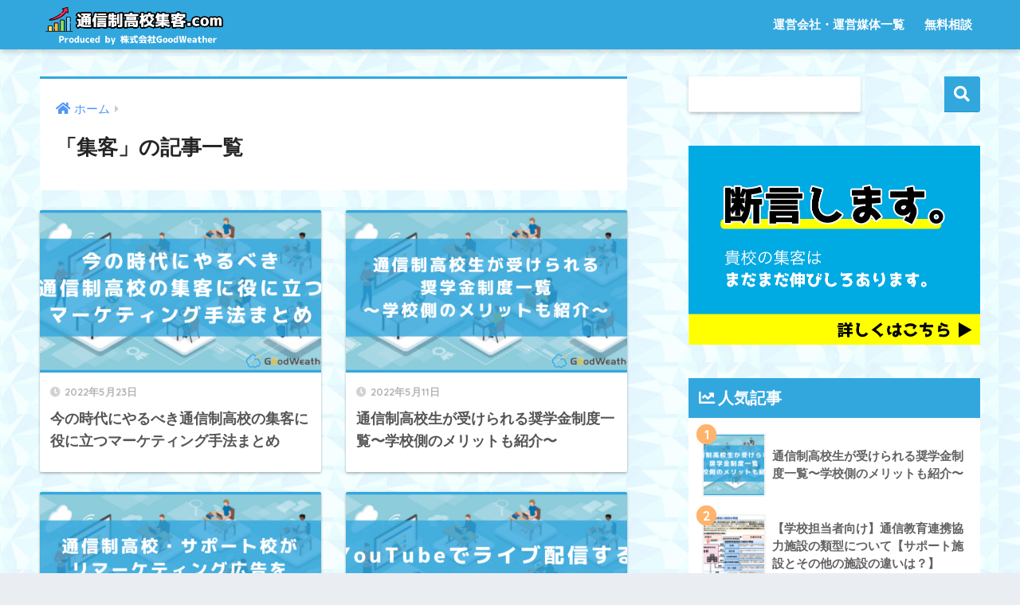

--- FILE ---
content_type: text/html; charset=UTF-8
request_url: https://xn--vuqs0d0ynu3m1v2c5mim8g.com/category/marketing/
body_size: 12245
content:
<!doctype html>
<html lang="ja">
<head>
  <meta charset="utf-8">
  <meta http-equiv="X-UA-Compatible" content="IE=edge">
  <meta name="HandheldFriendly" content="True">
  <meta name="MobileOptimized" content="320">
  <meta name="viewport" content="width=device-width, initial-scale=1, viewport-fit=cover"/>
  <meta name="msapplication-TileColor" content="#32a7de">
  <meta name="theme-color" content="#32a7de">
  <link rel="pingback" href="https://xn--vuqs0d0ynu3m1v2c5mim8g.com/xmlrpc.php">
  <title>「集客」の記事一覧 | 通信制高校集客.com </title>
<meta name='robots' content='max-image-preview:large' />
<link rel='dns-prefetch' href='//www.googletagmanager.com' />
<link rel='dns-prefetch' href='//fonts.googleapis.com' />
<link rel='dns-prefetch' href='//use.fontawesome.com' />
<link rel="alternate" type="application/rss+xml" title="通信制高校集客.com  &raquo; フィード" href="https://xn--vuqs0d0ynu3m1v2c5mim8g.com/feed/" />
<link rel="alternate" type="application/rss+xml" title="通信制高校集客.com  &raquo; コメントフィード" href="https://xn--vuqs0d0ynu3m1v2c5mim8g.com/comments/feed/" />
<style id='wp-img-auto-sizes-contain-inline-css' type='text/css'>
img:is([sizes=auto i],[sizes^="auto," i]){contain-intrinsic-size:3000px 1500px}
/*# sourceURL=wp-img-auto-sizes-contain-inline-css */
</style>
<link rel='stylesheet' id='pt-cv-public-style-css' href='https://xn--vuqs0d0ynu3m1v2c5mim8g.com/wp-content/plugins/content-views-query-and-display-post-page/public/assets/css/cv.css' type='text/css' media='all' />
<link rel='stylesheet' id='sng-stylesheet-css' href='https://xn--vuqs0d0ynu3m1v2c5mim8g.com/wp-content/themes/sango-theme/style.css?ver2_17_0' type='text/css' media='all' />
<link rel='stylesheet' id='sng-option-css' href='https://xn--vuqs0d0ynu3m1v2c5mim8g.com/wp-content/themes/sango-theme/entry-option.css?ver2_17_0' type='text/css' media='all' />
<link rel='stylesheet' id='sng-googlefonts-css' href='https://fonts.googleapis.com/css?family=Quicksand%3A500%2C700&#038;display=swap' type='text/css' media='all' />
<link rel='stylesheet' id='sng-fontawesome-css' href='https://use.fontawesome.com/releases/v5.11.2/css/all.css' type='text/css' media='all' />
<style id='wp-emoji-styles-inline-css' type='text/css'>

	img.wp-smiley, img.emoji {
		display: inline !important;
		border: none !important;
		box-shadow: none !important;
		height: 1em !important;
		width: 1em !important;
		margin: 0 0.07em !important;
		vertical-align: -0.1em !important;
		background: none !important;
		padding: 0 !important;
	}
/*# sourceURL=wp-emoji-styles-inline-css */
</style>
<style id='wp-block-library-inline-css' type='text/css'>
:root{--wp-block-synced-color:#7a00df;--wp-block-synced-color--rgb:122,0,223;--wp-bound-block-color:var(--wp-block-synced-color);--wp-editor-canvas-background:#ddd;--wp-admin-theme-color:#007cba;--wp-admin-theme-color--rgb:0,124,186;--wp-admin-theme-color-darker-10:#006ba1;--wp-admin-theme-color-darker-10--rgb:0,107,160.5;--wp-admin-theme-color-darker-20:#005a87;--wp-admin-theme-color-darker-20--rgb:0,90,135;--wp-admin-border-width-focus:2px}@media (min-resolution:192dpi){:root{--wp-admin-border-width-focus:1.5px}}.wp-element-button{cursor:pointer}:root .has-very-light-gray-background-color{background-color:#eee}:root .has-very-dark-gray-background-color{background-color:#313131}:root .has-very-light-gray-color{color:#eee}:root .has-very-dark-gray-color{color:#313131}:root .has-vivid-green-cyan-to-vivid-cyan-blue-gradient-background{background:linear-gradient(135deg,#00d084,#0693e3)}:root .has-purple-crush-gradient-background{background:linear-gradient(135deg,#34e2e4,#4721fb 50%,#ab1dfe)}:root .has-hazy-dawn-gradient-background{background:linear-gradient(135deg,#faaca8,#dad0ec)}:root .has-subdued-olive-gradient-background{background:linear-gradient(135deg,#fafae1,#67a671)}:root .has-atomic-cream-gradient-background{background:linear-gradient(135deg,#fdd79a,#004a59)}:root .has-nightshade-gradient-background{background:linear-gradient(135deg,#330968,#31cdcf)}:root .has-midnight-gradient-background{background:linear-gradient(135deg,#020381,#2874fc)}:root{--wp--preset--font-size--normal:16px;--wp--preset--font-size--huge:42px}.has-regular-font-size{font-size:1em}.has-larger-font-size{font-size:2.625em}.has-normal-font-size{font-size:var(--wp--preset--font-size--normal)}.has-huge-font-size{font-size:var(--wp--preset--font-size--huge)}.has-text-align-center{text-align:center}.has-text-align-left{text-align:left}.has-text-align-right{text-align:right}.has-fit-text{white-space:nowrap!important}#end-resizable-editor-section{display:none}.aligncenter{clear:both}.items-justified-left{justify-content:flex-start}.items-justified-center{justify-content:center}.items-justified-right{justify-content:flex-end}.items-justified-space-between{justify-content:space-between}.screen-reader-text{border:0;clip-path:inset(50%);height:1px;margin:-1px;overflow:hidden;padding:0;position:absolute;width:1px;word-wrap:normal!important}.screen-reader-text:focus{background-color:#ddd;clip-path:none;color:#444;display:block;font-size:1em;height:auto;left:5px;line-height:normal;padding:15px 23px 14px;text-decoration:none;top:5px;width:auto;z-index:100000}html :where(.has-border-color){border-style:solid}html :where([style*=border-top-color]){border-top-style:solid}html :where([style*=border-right-color]){border-right-style:solid}html :where([style*=border-bottom-color]){border-bottom-style:solid}html :where([style*=border-left-color]){border-left-style:solid}html :where([style*=border-width]){border-style:solid}html :where([style*=border-top-width]){border-top-style:solid}html :where([style*=border-right-width]){border-right-style:solid}html :where([style*=border-bottom-width]){border-bottom-style:solid}html :where([style*=border-left-width]){border-left-style:solid}html :where(img[class*=wp-image-]){height:auto;max-width:100%}:where(figure){margin:0 0 1em}html :where(.is-position-sticky){--wp-admin--admin-bar--position-offset:var(--wp-admin--admin-bar--height,0px)}@media screen and (max-width:600px){html :where(.is-position-sticky){--wp-admin--admin-bar--position-offset:0px}}
.has-text-align-justify{text-align:justify;}
/*wp_block_styles_on_demand_placeholder:697d4618302ee*/
/*# sourceURL=wp-block-library-inline-css */
</style>
<style id='classic-theme-styles-inline-css' type='text/css'>
/*! This file is auto-generated */
.wp-block-button__link{color:#fff;background-color:#32373c;border-radius:9999px;box-shadow:none;text-decoration:none;padding:calc(.667em + 2px) calc(1.333em + 2px);font-size:1.125em}.wp-block-file__button{background:#32373c;color:#fff;text-decoration:none}
/*# sourceURL=/wp-includes/css/classic-themes.min.css */
</style>
<link rel='stylesheet' id='wp-components-css' href='https://xn--vuqs0d0ynu3m1v2c5mim8g.com/wp-includes/css/dist/components/style.min.css?ver=6.9' type='text/css' media='all' />
<link rel='stylesheet' id='wp-preferences-css' href='https://xn--vuqs0d0ynu3m1v2c5mim8g.com/wp-includes/css/dist/preferences/style.min.css?ver=6.9' type='text/css' media='all' />
<link rel='stylesheet' id='wp-block-editor-css' href='https://xn--vuqs0d0ynu3m1v2c5mim8g.com/wp-includes/css/dist/block-editor/style.min.css?ver=6.9' type='text/css' media='all' />
<link rel='stylesheet' id='wp-reusable-blocks-css' href='https://xn--vuqs0d0ynu3m1v2c5mim8g.com/wp-includes/css/dist/reusable-blocks/style.min.css?ver=6.9' type='text/css' media='all' />
<link rel='stylesheet' id='wp-patterns-css' href='https://xn--vuqs0d0ynu3m1v2c5mim8g.com/wp-includes/css/dist/patterns/style.min.css?ver=6.9' type='text/css' media='all' />
<link rel='stylesheet' id='wp-editor-css' href='https://xn--vuqs0d0ynu3m1v2c5mim8g.com/wp-includes/css/dist/editor/style.min.css?ver=6.9' type='text/css' media='all' />
<link rel='stylesheet' id='poripu-theme-gutenberg-cgb-style-css-css' href='https://xn--vuqs0d0ynu3m1v2c5mim8g.com/wp-content/plugins/poripu-theme-gutenberg/dist/blocks.style.build.css' type='text/css' media='all' />
<link rel='stylesheet' id='sango_theme_gutenberg-style-css' href='https://xn--vuqs0d0ynu3m1v2c5mim8g.com/wp-content/plugins/sango-theme-gutenberg/dist/blocks.style.build.css?ver1_59_2' type='text/css' media='all' />
<style id='sango_theme_gutenberg-style-inline-css' type='text/css'>
.is-style-sango-list-main-color li:before { background-color: #32a7de; }.is-style-sango-list-accent-color li:before { background-color: #ffb36b; }.sgb-label-main-c { background-color: #32a7de; }.sgb-label-accent-c { background-color: #ffb36b; }
/*# sourceURL=sango_theme_gutenberg-style-inline-css */
</style>
<link rel='stylesheet' id='avatar-manager-css' href='https://xn--vuqs0d0ynu3m1v2c5mim8g.com/wp-content/plugins/avatar-manager/assets/css/avatar-manager.min.css' type='text/css' media='all' />
<link rel='stylesheet' id='poripu-style-css' href='https://xn--vuqs0d0ynu3m1v2c5mim8g.com/wp-content/themes/sango-theme-poripu/poripu-style.css' type='text/css' media='all' />
<link rel='stylesheet' id='child-style-css' href='https://xn--vuqs0d0ynu3m1v2c5mim8g.com/wp-content/themes/sango-theme-poripu/style.css' type='text/css' media='all' />
<link rel='stylesheet' id='ofi-css' href='https://xn--vuqs0d0ynu3m1v2c5mim8g.com/wp-content/themes/sango-theme-poripu/library/css/ofi.css' type='text/css' media='all' />
<link rel='stylesheet' id='jetpack_css-css' href='https://xn--vuqs0d0ynu3m1v2c5mim8g.com/wp-content/plugins/jetpack/css/jetpack.css' type='text/css' media='all' />
<script type="text/javascript" src="https://xn--vuqs0d0ynu3m1v2c5mim8g.com/wp-includes/js/jquery/jquery.min.js?ver=3.7.1" id="jquery-core-js"></script>
<script type="text/javascript" src="https://xn--vuqs0d0ynu3m1v2c5mim8g.com/wp-includes/js/jquery/jquery-migrate.min.js?ver=3.4.1" id="jquery-migrate-js"></script>
<script type="text/javascript" src="https://xn--vuqs0d0ynu3m1v2c5mim8g.com/wp-content/plugins/avatar-manager/assets/js/avatar-manager.min.js" id="avatar-manager-js"></script>
<script type="text/javascript" src="https://xn--vuqs0d0ynu3m1v2c5mim8g.com/wp-content/themes/sango-theme-poripu/library/js/ofi.min.js" id="ofi-js"></script>
<script type="text/javascript" src="https://xn--vuqs0d0ynu3m1v2c5mim8g.com/wp-content/themes/sango-theme-poripu/library/js/prp-ofi.js" id="prp_ofi-js"></script>

<!-- Google アナリティクス スニペット (Site Kit が追加) -->
<script type="text/javascript" src="https://www.googletagmanager.com/gtag/js?id=UA-224685234-1" id="google_gtagjs-js" async></script>
<script type="text/javascript" id="google_gtagjs-js-after">
/* <![CDATA[ */
window.dataLayer = window.dataLayer || [];function gtag(){dataLayer.push(arguments);}
gtag('set', 'linker', {"domains":["xn--vuqs0d0ynu3m1v2c5mim8g.com"]} );
gtag("js", new Date());
gtag("set", "developer_id.dZTNiMT", true);
gtag("config", "UA-224685234-1", {"anonymize_ip":true});
gtag("config", "G-YES08C7RYF");
//# sourceURL=google_gtagjs-js-after
/* ]]> */
</script>

<!-- (ここまで) Google アナリティクス スニペット (Site Kit が追加) -->
<link rel="https://api.w.org/" href="https://xn--vuqs0d0ynu3m1v2c5mim8g.com/wp-json/" /><link rel="alternate" title="JSON" type="application/json" href="https://xn--vuqs0d0ynu3m1v2c5mim8g.com/wp-json/wp/v2/categories/4" /><link rel="EditURI" type="application/rsd+xml" title="RSD" href="https://xn--vuqs0d0ynu3m1v2c5mim8g.com/xmlrpc.php?rsd" />
<meta name="generator" content="Site Kit by Google 1.72.0" /><style type='text/css'>img#wpstats{display:none}</style>
	<meta property="og:title" content="「集客」の記事一覧" />
<meta property="og:description" content="通信制高校集客.com の「集客」についての投稿一覧です。" />
<meta property="og:type" content="article" />
<meta property="og:url" content="https://xn--vuqs0d0ynu3m1v2c5mim8g.com/category/marketing/" />
<meta property="og:image" content="https://xn--vuqs0d0ynu3m1v2c5mim8g.com/wp-content/uploads/2022/04/通信制高校集客.comの壁紙-2.png" />
<meta name="thumbnail" content="https://xn--vuqs0d0ynu3m1v2c5mim8g.com/wp-content/uploads/2022/04/通信制高校集客.comの壁紙-2.png" />
<meta property="og:site_name" content="通信制高校集客.com " />
<meta name="twitter:card" content="summary_large_image" />
<style type="text/css" id="custom-background-css">
body.custom-background { background-image: url("https://xn--vuqs0d0ynu3m1v2c5mim8g.com/wp-content/uploads/2022/04/bg05_pc-1024x223-1-300x65-1.jpg"); background-position: left top; background-size: auto; background-repeat: repeat; background-attachment: scroll; }
</style>
	
<!-- Google タグ マネージャー スニペット (Site Kit が追加) -->
<script type="text/javascript">
/* <![CDATA[ */

			( function( w, d, s, l, i ) {
				w[l] = w[l] || [];
				w[l].push( {'gtm.start': new Date().getTime(), event: 'gtm.js'} );
				var f = d.getElementsByTagName( s )[0],
					j = d.createElement( s ), dl = l != 'dataLayer' ? '&l=' + l : '';
				j.async = true;
				j.src = 'https://www.googletagmanager.com/gtm.js?id=' + i + dl;
				f.parentNode.insertBefore( j, f );
			} )( window, document, 'script', 'dataLayer', 'GTM-WCQTQ4P' );
			
/* ]]> */
</script>

<!-- (ここまで) Google タグ マネージャー スニペット (Site Kit が追加) -->
<link rel="icon" href="https://xn--vuqs0d0ynu3m1v2c5mim8g.com/wp-content/uploads/2022/04/cropped-3281323-32x32.png" sizes="32x32" />
<link rel="icon" href="https://xn--vuqs0d0ynu3m1v2c5mim8g.com/wp-content/uploads/2022/04/cropped-3281323-192x192.png" sizes="192x192" />
<link rel="apple-touch-icon" href="https://xn--vuqs0d0ynu3m1v2c5mim8g.com/wp-content/uploads/2022/04/cropped-3281323-180x180.png" />
<meta name="msapplication-TileImage" content="https://xn--vuqs0d0ynu3m1v2c5mim8g.com/wp-content/uploads/2022/04/cropped-3281323-270x270.png" />
		<style type="text/css" id="wp-custom-css">
			#inner-footer .hh8, #inner-content .hh8 {
  color: #32a7de;
  background-color:#1792bf12;
	border-left: solid 5px #32a7de;
}

.pt-cv-wrapper .btn-success {
    color: #fff;
		font-weight: bold;
    background-color: #32a7de;
    border-color: #32a7de;
}

#inner-footer .hh4, #inner-content .hh4 {
    border-color: #32a7de;
	  color: #32a7de;
}

.linkto {
  margin: 10px auto;
}

.sns-dif ul {
    background: #fff;
}

.twitter-tweet {
	margin-left: auto;
	margin-right: auto;
}

.pt-cv-title a:before{
	content: url("https://xn--vuqs0d0ynu3m1v2c5mim8g.com/wp-content/uploads/2022/04/right-1.png");
			position:relative;
			top: 1px;
}


element.style {
}
form.customize-unpreviewable, form.customize-unpreviewable input, form.customize-unpreviewable select, form.customize-unpreviewable button, a.customize-unpreviewable, area.customize-unpreviewable {
    cursor: not-allowed !important;
}
.reference{
		margin-left: auto;
	margin-right: auto;
}

		</style>
		<style> a{color:#4f96f6}.main-c, .has-sango-main-color{color:#32a7de}.main-bc, .has-sango-main-background-color{background-color:#32a7de}.main-bdr, #inner-content .main-bdr{border-color:#32a7de}.pastel-c, .has-sango-pastel-color{color:#c8e4ff}.pastel-bc, .has-sango-pastel-background-color, #inner-content .pastel-bc{background-color:#c8e4ff}.accent-c, .has-sango-accent-color{color:#ffb36b}.accent-bc, .has-sango-accent-background-color{background-color:#ffb36b}.header, #footer-menu, .drawer__title{background-color:#32a7de}#logo a{color:#FFF}.desktop-nav li a , .mobile-nav li a, #footer-menu a, #drawer__open, .header-search__open, .copyright, .drawer__title{color:#FFF}.drawer__title .close span, .drawer__title .close span:before{background:#FFF}.desktop-nav li:after{background:#FFF}.mobile-nav .current-menu-item{border-bottom-color:#FFF}.widgettitle, .sidebar .wp-block-group h2, .drawer .wp-block-group h2{color:#ffffff;background-color:#32a7de}.footer, .footer-block{background-color:#e0e4eb}.footer-block, .footer, .footer a, .footer .widget ul li a{color:#3c3c3c}#toc_container .toc_title, .entry-content .ez-toc-title-container, #footer_menu .raised, .pagination a, .pagination span, #reply-title:before, .entry-content blockquote:before, .main-c-before li:before, .main-c-b:before{color:#32a7de}.searchform__submit, .footer-block .wp-block-search .wp-block-search__button, .sidebar .wp-block-search .wp-block-search__button, .footer .wp-block-search .wp-block-search__button, .drawer .wp-block-search .wp-block-search__button, #toc_container .toc_title:before, .ez-toc-title-container:before, .cat-name, .pre_tag > span, .pagination .current, .post-page-numbers.current, #submit, .withtag_list > span, .main-bc-before li:before{background-color:#32a7de}#toc_container, #ez-toc-container, .entry-content h3, .li-mainbdr ul, .li-mainbdr ol{border-color:#32a7de}.search-title i, .acc-bc-before li:before{background:#ffb36b}.li-accentbdr ul, .li-accentbdr ol{border-color:#ffb36b}.pagination a:hover, .li-pastelbc ul, .li-pastelbc ol{background:#c8e4ff}body{font-size:100%}@media only screen and (min-width:481px){body{font-size:107%}}@media only screen and (min-width:1030px){body{font-size:107%}}.totop{background:#5ba9f7}.header-info a{color:#FFF;background:linear-gradient(95deg, #738bff, #85e3ec)}.fixed-menu ul{background:#FFF}.fixed-menu a{color:#a2a7ab}.fixed-menu .current-menu-item a, .fixed-menu ul li a.active{color:#32a7de}.post-tab{background:#FFF}.post-tab > div{color:#a7a7a7}.post-tab > div.tab-active{background:linear-gradient(45deg, #bdb9ff, #67b8ff)}body{font-family:"Helvetica", "Arial", "Hiragino Kaku Gothic ProN", "Hiragino Sans", YuGothic, "Yu Gothic", "メイリオ", Meiryo, sans-serif;}.dfont{font-family:"Quicksand","Helvetica", "Arial", "Hiragino Kaku Gothic ProN", "Hiragino Sans", YuGothic, "Yu Gothic", "メイリオ", Meiryo, sans-serif;}</style><style>
/* 吹き出し右 */
.right .sc {
    background:#78ce56; /* ふきだしの中の色 */
    border: solid 2px #78ce56; /* ふきだしの線の色 */
    color: #fff; /* 文字の色 */
}
.right .sc:before,
.right .sc:after {
    border-left-color:#78ce56;
}
/* ふきだし左 */
.sc {
    background: #eee; /* ふきだしの中の色 */
    border: solid 2px #eee; /* ふきだしの線の色 */
    color: #000; /* 文字の色 */
}
.sc:before,
.sc:after {
    border-right: 12px solid #eee; /* ふきだしの線の色 */
}
/* wppのランキングカラーをアクセントカラーに */
.my-widget.show_num li:nth-child(-n+3):before {
    background: #ffb36b;
}
/* topオススメの下線をアクセントカラーに */
div.osusume-b {
    border-bottom: solid 3px #ffb36b;
}
div.shinchaku-b {
    border-bottom: solid 3px #32a7de;
}
</style>
</head>
<body class="archive category category-marketing category-4 custom-background wp-theme-sango-theme wp-child-theme-sango-theme-poripu fa5">
  		<!-- Google タグ マネージャー (noscript) スニペット (Site Kit が追加) -->
		<noscript>
			<iframe src="https://www.googletagmanager.com/ns.html?id=GTM-WCQTQ4P" height="0" width="0" style="display:none;visibility:hidden"></iframe>
		</noscript>
		<!-- (ここまで) Google タグ マネージャー (noscript) スニペット (Site Kit が追加) -->
		  <div id="container">
    <header class="header">
            <div id="inner-header" class="wrap cf">
    <div id="logo" class="h1 dfont">
    <a href="https://xn--vuqs0d0ynu3m1v2c5mim8g.com">
                      <img src="https://xn--vuqs0d0ynu3m1v2c5mim8g.com/wp-content/uploads/2022/04/通信制高校集客白文字.png" alt="通信制高校集客.com ">
                </a>
  </div>
  <div class="header-search">
      <label class="header-search__open" for="header-search-input"><i class="fas fa-search" aria-hidden="true"></i></label>
    <input type="checkbox" class="header-search__input" id="header-search-input" onclick="document.querySelector('.header-search__modal .searchform__input').focus()">
  <label class="header-search__close" for="header-search-input"></label>
  <div class="header-search__modal">
    <form role="search" method="get" class="searchform" action="https://xn--vuqs0d0ynu3m1v2c5mim8g.com/">
  <div>
    <input type="search" class="searchform__input" name="s" value="" placeholder="検索" />
    <button type="submit" class="searchform__submit" aria-label="検索"><i class="fas fa-search" aria-hidden="true"></i></button>
  </div>
</form>  </div>
</div>  <nav class="desktop-nav clearfix"><ul id="menu-%e3%82%b0%e3%83%ad%e3%83%bc%e3%83%90%e3%83%ab%e3%83%a1%e3%83%8b%e3%83%a5%e3%83%bc" class="menu"><li id="menu-item-123" class="menu-item menu-item-type-post_type menu-item-object-page menu-item-123"><a href="https://xn--vuqs0d0ynu3m1v2c5mim8g.com/outline/">運営会社・運営媒体一覧</a></li>
<li id="menu-item-92" class="menu-item menu-item-type-custom menu-item-object-custom menu-item-92"><a href="https://xn--vuqs0d0ynu3m1v2c5mim8g.com/consulting/">無料相談</a></li>
</ul></nav></div>
    </header>
      <div id="content">
    <div id="inner-content" class="wrap cf">
      <main id="main" class="m-all t-2of3 d-5of7 cf" role="main">
        <div id="archive_header" class="archive-header main-bdr">
  <nav id="breadcrumb" class="breadcrumb"><ul itemscope itemtype="http://schema.org/BreadcrumbList"><li itemprop="itemListElement" itemscope itemtype="http://schema.org/ListItem"><a href="https://xn--vuqs0d0ynu3m1v2c5mim8g.com" itemprop="item"><span itemprop="name">ホーム</span></a><meta itemprop="position" content="1" /></li></ul></nav>      <h1>
      「集客」の記事一覧    </h1>
    </div>        		<div class="cardtype cf">
								                						  <article class="cardtype__article">
    <a class="cardtype__link" href="https://xn--vuqs0d0ynu3m1v2c5mim8g.com/how-to-work-on-attracting-customers/">
      <p class="cardtype__img">
        <img src="https://xn--vuqs0d0ynu3m1v2c5mim8g.com/wp-content/uploads/2022/05/GoodWeather-21-520x300.png" alt="今の時代にやるべき通信制高校の集客に役に立つマーケティング手法まとめ"  width="520" height="300" />
      </p>
      <div class="cardtype__article-info">
        <time class="pubdate entry-time dfont" itemprop="datePublished" datetime="2022-05-23">2022年5月23日</time>        <h2>今の時代にやるべき通信制高校の集客に役に立つマーケティング手法まとめ</h2>
      </div>
    </a>
    </article>
			                						  <article class="cardtype__article">
    <a class="cardtype__link" href="https://xn--vuqs0d0ynu3m1v2c5mim8g.com/scholarship-for-tsushin-high-scool/">
      <p class="cardtype__img">
        <img src="https://xn--vuqs0d0ynu3m1v2c5mim8g.com/wp-content/uploads/2022/04/GoodWeather-18-520x300.png" alt="通信制高校生が受けられる奨学金制度一覧〜学校側のメリットも紹介〜"  width="520" height="300" />
      </p>
      <div class="cardtype__article-info">
        <time class="pubdate entry-time dfont" itemprop="datePublished" datetime="2022-05-11">2022年5月11日</time>        <h2>通信制高校生が受けられる奨学金制度一覧〜学校側のメリットも紹介〜</h2>
      </div>
    </a>
    </article>
			                						  <article class="cardtype__article">
    <a class="cardtype__link" href="https://xn--vuqs0d0ynu3m1v2c5mim8g.com/how-to-introduce-remarketing-advertising-and-important-point/">
      <p class="cardtype__img">
        <img src="https://xn--vuqs0d0ynu3m1v2c5mim8g.com/wp-content/uploads/2022/04/GoodWeather-19-520x300.png" alt="通信制高校・サポート校がリマーケティング広告を導入する方法・注意点まとめ"  width="520" height="300" />
      </p>
      <div class="cardtype__article-info">
        <time class="pubdate entry-time dfont" itemprop="datePublished" datetime="2022-05-10">2022年5月10日</time>        <h2>通信制高校・サポート校がリマーケティング広告を導入する方法・注意点まとめ</h2>
      </div>
    </a>
    </article>
			                						  <article class="cardtype__article">
    <a class="cardtype__link" href="https://xn--vuqs0d0ynu3m1v2c5mim8g.com/setup-and-important-point-for-live-streaming/">
      <p class="cardtype__img">
        <img src="https://xn--vuqs0d0ynu3m1v2c5mim8g.com/wp-content/uploads/2022/04/GoodWeather-16-520x300.png" alt="【通信制高校・サポート校】YouTubeでライブ配信する時の設定と注意点"  width="520" height="300" />
      </p>
      <div class="cardtype__article-info">
        <time class="pubdate entry-time dfont" itemprop="datePublished" datetime="2022-04-26">2022年4月26日</time>        <h2>【通信制高校・サポート校】YouTubeでライブ配信する時の設定と注意点</h2>
      </div>
    </a>
    </article>
			                						  <article class="cardtype__article">
    <a class="cardtype__link" href="https://xn--vuqs0d0ynu3m1v2c5mim8g.com/how-to-plan-webinar/">
      <p class="cardtype__img">
        <img src="https://xn--vuqs0d0ynu3m1v2c5mim8g.com/wp-content/uploads/2022/04/GoodWeather-15-520x300.png" alt="通信制高校がウェビナーを開催するべき理由と運営ノウハウまとめ"  width="520" height="300" />
      </p>
      <div class="cardtype__article-info">
        <time class="pubdate entry-time dfont" itemprop="datePublished" datetime="2022-04-22">2022年4月22日</time>        <h2>通信制高校がウェビナーを開催するべき理由と運営ノウハウまとめ</h2>
      </div>
    </a>
    </article>
			                						  <article class="cardtype__article">
    <a class="cardtype__link" href="https://xn--vuqs0d0ynu3m1v2c5mim8g.com/how-to-hold-school-tour/">
      <p class="cardtype__img">
        <img src="https://xn--vuqs0d0ynu3m1v2c5mim8g.com/wp-content/uploads/2022/04/GoodWeather-14-520x300.png" alt="通信制高校の学校見学設計のポイント&#038;おすすめの集客方法まとめ"  width="520" height="300" />
      </p>
      <div class="cardtype__article-info">
        <time class="pubdate entry-time dfont" itemprop="datePublished" datetime="2022-04-19">2022年4月19日</time>        <h2>通信制高校の学校見学設計のポイント&#038;おすすめの集客方法まとめ</h2>
      </div>
    </a>
    </article>
			                						  <article class="cardtype__article">
    <a class="cardtype__link" href="https://xn--vuqs0d0ynu3m1v2c5mim8g.com/checkpoints-to-create-a-website/">
      <p class="cardtype__img">
        <img src="https://xn--vuqs0d0ynu3m1v2c5mim8g.com/wp-content/uploads/2022/04/GoodWeather-9-520x300.png" alt="通信制高校のホームページの作り方〜依頼で失敗しないポイント〜"  width="520" height="300" />
      </p>
      <div class="cardtype__article-info">
        <time class="pubdate entry-time dfont" itemprop="datePublished" datetime="2022-04-11">2022年4月11日</time>        <h2>通信制高校のホームページの作り方〜依頼で失敗しないポイント〜</h2>
      </div>
    </a>
    </article>
			                						  <article class="cardtype__article">
    <a class="cardtype__link" href="https://xn--vuqs0d0ynu3m1v2c5mim8g.com/how-to-strengthen-efforts-for-attracting-customers/">
      <p class="cardtype__img">
        <img src="https://xn--vuqs0d0ynu3m1v2c5mim8g.com/wp-content/uploads/2022/04/GoodWeather-8-520x300.png" alt="通信制高校のホームページ強化方法"  width="520" height="300" />
      </p>
      <div class="cardtype__article-info">
        <time class="pubdate entry-time dfont" itemprop="datePublished" datetime="2022-04-08">2022年4月8日</time>        <h2>通信制高校のホームページ強化方法</h2>
      </div>
    </a>
    </article>
			                						  <article class="cardtype__article">
    <a class="cardtype__link" href="https://xn--vuqs0d0ynu3m1v2c5mim8g.com/checkpoints-to-attract-customers/">
      <p class="cardtype__img">
        <img src="https://xn--vuqs0d0ynu3m1v2c5mim8g.com/wp-content/uploads/2022/04/GoodWeather-5-520x300.png" alt="選ばれる通信制高校になるための集客方法・押さえておきたいポイント"  width="520" height="300" />
      </p>
      <div class="cardtype__article-info">
        <time class="pubdate entry-time dfont" itemprop="datePublished" datetime="2022-04-07">2022年4月7日</time>        <h2>選ばれる通信制高校になるための集客方法・押さえておきたいポイント</h2>
      </div>
    </a>
    </article>
			                						  <article class="cardtype__article">
    <a class="cardtype__link" href="https://xn--vuqs0d0ynu3m1v2c5mim8g.com/checkpointstoutilizewebsite/">
      <p class="cardtype__img">
        <img src="https://xn--vuqs0d0ynu3m1v2c5mim8g.com/wp-content/uploads/2022/04/GoodWeather-4-520x300.png" alt="通信制高校がホームページを最大限活用するポイント"  width="520" height="300" />
      </p>
      <div class="cardtype__article-info">
        <time class="pubdate entry-time dfont" itemprop="datePublished" datetime="2022-04-07">2022年4月7日</time>        <h2>通信制高校がホームページを最大限活用するポイント</h2>
      </div>
    </a>
    </article>
			                						  <article class="cardtype__article">
    <a class="cardtype__link" href="https://xn--vuqs0d0ynu3m1v2c5mim8g.com/how-to-use-youtube-to-attract-your-customers/">
      <p class="cardtype__img">
        <img src="https://xn--vuqs0d0ynu3m1v2c5mim8g.com/wp-content/uploads/2022/04/GoodWeather-7-520x300.png" alt="通信制高校がYouTubeをはじめる時に注意したい企画の考え方・注意点"  width="520" height="300" />
      </p>
      <div class="cardtype__article-info">
        <time class="pubdate entry-time dfont" itemprop="datePublished" datetime="2022-04-06">2022年4月6日</time>        <h2>通信制高校がYouTubeをはじめる時に注意したい企画の考え方・注意点</h2>
      </div>
    </a>
    </article>
			                						  <article class="cardtype__article">
    <a class="cardtype__link" href="https://xn--vuqs0d0ynu3m1v2c5mim8g.com/checkpoints-to-enhance-customer-attraction/">
      <p class="cardtype__img">
        <img src="https://xn--vuqs0d0ynu3m1v2c5mim8g.com/wp-content/uploads/2022/04/通信制高校の集客強化前に再チェックしておくべき生徒獲得のポイント-1-520x300.png" alt="通信制高校の集客強化前に再チェックしておくべき生徒獲得のポイント"  width="520" height="300" />
      </p>
      <div class="cardtype__article-info">
        <time class="pubdate entry-time dfont" itemprop="datePublished" datetime="2022-04-03">2022年4月3日</time>        <h2>通信制高校の集客強化前に再チェックしておくべき生徒獲得のポイント</h2>
      </div>
    </a>
    </article>
					</div>
			      </main>
        <div id="sidebar1" class="sidebar m-all t-1of3 d-2of7 last-col cf" role="complementary">
    <aside class="insidesp">
              <div id="notfix" class="normal-sidebar">
          <div id="block-2" class="widget widget_block widget_search"><form role="search" method="get" action="https://xn--vuqs0d0ynu3m1v2c5mim8g.com/" class="wp-block-search__button-outside wp-block-search__text-button wp-block-search"    ><label class="wp-block-search__label" for="wp-block-search__input-1" >検索</label><div class="wp-block-search__inside-wrapper" ><input class="wp-block-search__input" id="wp-block-search__input-1" placeholder="" value="" type="search" name="s" required /><button aria-label="検索" class="wp-block-search__button wp-element-button" type="submit" >検索</button></div></form></div><div id="custom_html-2" class="widget_text widget widget_custom_html"><div class="textwidget custom-html-widget"><center><p><a href=""><img src="https://xn--vuqs0d0ynu3m1v2c5mim8g.com/wp-content/uploads/2022/04/貴校の集客は伸びしろがあります01.png"></a></p></center></div></div>  <div class="widget my_popular_posts">
    <h4 class="widgettitle dfont has-fa-before">人気記事</h4>    <ul class="my-widget show_num">
          <li>
        <span class="rank dfont accent-bc">1</span>        <a href="https://xn--vuqs0d0ynu3m1v2c5mim8g.com/scholarship-for-tsushin-high-scool/">
                      <figure class="my-widget__img">
              <img width="160" height="160" src="https://xn--vuqs0d0ynu3m1v2c5mim8g.com/wp-content/uploads/2022/04/GoodWeather-18-160x160.png" alt="通信制高校生が受けられる奨学金制度一覧〜学校側のメリットも紹介〜" >
            </figure>
                    <div class="my-widget__text">
            通信制高校生が受けられる奨学金制度一覧〜学校側のメリットも紹介〜                      </div>
        </a>
      </li>
            <li>
        <span class="rank dfont accent-bc">2</span>        <a href="https://xn--vuqs0d0ynu3m1v2c5mim8g.com/types-of-cooperative-facilities-for-legal-and-distance-learning-cooperation/">
                      <figure class="my-widget__img">
              <img width="160" height="160" src="https://xn--vuqs0d0ynu3m1v2c5mim8g.com/wp-content/uploads/2022/04/通信教育連携協力施設-160x160.png" alt="【学校担当者向け】通信教育連携協力施設の類型について【サポート施設とその他の施設の違いは？】" >
            </figure>
                    <div class="my-widget__text">
            【学校担当者向け】通信教育連携協力施設の類型について【サポート施設とその他の施設の違いは？】                      </div>
        </a>
      </li>
            <li>
        <span class="rank dfont accent-bc">3</span>        <a href="https://xn--vuqs0d0ynu3m1v2c5mim8g.com/school-expenses/">
                    <div class="my-widget__text">
            通信制高校・サポート校の学費                      </div>
        </a>
      </li>
            <li>
        <span class="rank dfont accent-bc">4</span>        <a href="https://xn--vuqs0d0ynu3m1v2c5mim8g.com/tsushin-koumu-system/">
                      <figure class="my-widget__img">
              <img width="160" height="160" src="https://xn--vuqs0d0ynu3m1v2c5mim8g.com/wp-content/uploads/2022/06/GoodWeather-160x160.png" alt="通信制高校の校務情報化のポイント及び校務支援システム一覧" >
            </figure>
                    <div class="my-widget__text">
            通信制高校の校務情報化のポイント及び校務支援システム一覧                      </div>
        </a>
      </li>
            <li>
        <span class="rank dfont accent-bc">5</span>        <a href="https://xn--vuqs0d0ynu3m1v2c5mim8g.com/number-of-students/">
                    <div class="my-widget__text">
            通信制高校の生徒数                      </div>
        </a>
      </li>
                </ul>
  </div>
  <div id="custom_html-3" class="widget_text widget widget_custom_html"><div class="textwidget custom-html-widget"><center><p><a href="https://xn--vuqs0d0ynu3m1v2c5mim8g.com/how-to-take-measures-to-cope-with-review/"><img src="https://xn--vuqs0d0ynu3m1v2c5mim8g.com/wp-content/uploads/2022/04/口コミ対策バナー.png"></a></p></center></div></div>        </div>
                </aside>
  </div>
    </div>
  </div>
			<footer class="footer">
									<div id="inner-footer" class="wrap cf">
						<div class="fblock first">
							<div class="ft_widget widget widget_text"><h4 class="ft_title">サービス</h4>			<div class="textwidget"><p><a href="https://goodweather.co.jp/contact/" target="_blank" rel="noopener">お問い合わせ</a><br />
<a href="https://xn--vuqs0d0ynu3m1v2c5mim8g.com/consulting/" target="_blank" rel="noopener">無料相談企画</a><br />
<a href="https://goodweather.co.jp/download/" target="_blank" rel="noopener">通信制高校カフェ媒体資料DL</a></p>
</div>
		</div>						</div>
						<div class="fblock">
							<div class="ft_widget widget widget_text"><h4 class="ft_title">運営媒体</h4>			<div class="textwidget"><p>通信制高校カフェ（開発中）<br />
<a href="https://ippecoppe.com/" target="_blank" rel="noopener">いっぺこっぺ通信（ブログ）</a><br />
<a href="https://www.youtube.com/channel/UCwfGfIqsXnGMjhVrrMbBXMQ" target="_blank" rel="noopener">いっぺこっぺ通信（YouTube）</a></p>
</div>
		</div>		
						</div>
						<div class="fblock last">
							<div class="ft_widget widget widget_text"><h4 class="ft_title">会社概要</h4>			<div class="textwidget"><p><a href="https://xn--vuqs0d0ynu3m1v2c5mim8g.com/outline/" target="_blank" rel="noopener">運営会社紹介</a><br />
<a href="https://goodweather.co.jp/" target="_blank" rel="noopener">株式会社GoodWeather Webサイト</a></p>
</div>
		</div>						</div>
					</div>
								<div id="footer-menu">
															<div>
						<a class="footer-menu__btn dfont" id="footerlogo" href="https://xn--vuqs0d0ynu3m1v2c5mim8g.com"><img src="https://xn--vuqs0d0ynu3m1v2c5mim8g.com/wp-content/uploads/2022/04/通信制高校集客白文字.png" alt="通信制高校集客.com "></a>
                    <p class="site_description futo">通信制高校集客.com │ マーケティング・ブランディングノウハウ無料公開</p>					</div>					<nav>
						<div class="footer-links cf"><ul id="menu-%e3%82%b0%e3%83%ad%e3%83%bc%e3%83%90%e3%83%ab%e3%83%a1%e3%83%8b%e3%83%a5%e3%83%bc-1" class="nav footer-nav cf"><li class="menu-item menu-item-type-post_type menu-item-object-page menu-item-123"><a href="https://xn--vuqs0d0ynu3m1v2c5mim8g.com/outline/">運営会社・運営媒体一覧</a></li>
<li class="menu-item menu-item-type-custom menu-item-object-custom menu-item-92"><a href="https://xn--vuqs0d0ynu3m1v2c5mim8g.com/consulting/">無料相談</a></li>
</ul></div>                        					</nav>
                    <p class="copyright dfont">
                         &copy; 2026                         通信制高校集客.com                         All rights reserved.
                    </p>
				</div>
			</footer>
		</div>
			<script type="speculationrules">
{"prefetch":[{"source":"document","where":{"and":[{"href_matches":"/*"},{"not":{"href_matches":["/wp-*.php","/wp-admin/*","/wp-content/uploads/*","/wp-content/*","/wp-content/plugins/*","/wp-content/themes/sango-theme-poripu/*","/wp-content/themes/sango-theme/*","/*\\?(.+)"]}},{"not":{"selector_matches":"a[rel~=\"nofollow\"]"}},{"not":{"selector_matches":".no-prefetch, .no-prefetch a"}}]},"eagerness":"conservative"}]}
</script>
<script type="text/javascript" id="pt-cv-content-views-script-js-extra">
/* <![CDATA[ */
var PT_CV_PUBLIC = {"_prefix":"pt-cv-","page_to_show":"5","_nonce":"cf44617672","is_admin":"","is_mobile":"","ajaxurl":"https://xn--vuqs0d0ynu3m1v2c5mim8g.com/wp-admin/admin-ajax.php","lang":"","loading_image_src":"[data-uri]"};
var PT_CV_PAGINATION = {"first":"\u00ab","prev":"\u2039","next":"\u203a","last":"\u00bb","goto_first":"Go to first page","goto_prev":"Go to previous page","goto_next":"Go to next page","goto_last":"Go to last page","current_page":"Current page is","goto_page":"Go to page"};
//# sourceURL=pt-cv-content-views-script-js-extra
/* ]]> */
</script>
<script type="text/javascript" src="https://xn--vuqs0d0ynu3m1v2c5mim8g.com/wp-content/plugins/content-views-query-and-display-post-page/public/assets/js/cv.js" id="pt-cv-content-views-script-js"></script>
<script type="text/javascript" id="toc-front-js-extra">
/* <![CDATA[ */
var tocplus = {"visibility_show":"\u958b\u304f","visibility_hide":"\u9589\u3058\u308b","width":"Auto"};
//# sourceURL=toc-front-js-extra
/* ]]> */
</script>
<script type="text/javascript" src="https://xn--vuqs0d0ynu3m1v2c5mim8g.com/wp-content/plugins/table-of-contents-plus/front.min.js" id="toc-front-js"></script>
<script id="wp-emoji-settings" type="application/json">
{"baseUrl":"https://s.w.org/images/core/emoji/17.0.2/72x72/","ext":".png","svgUrl":"https://s.w.org/images/core/emoji/17.0.2/svg/","svgExt":".svg","source":{"concatemoji":"https://xn--vuqs0d0ynu3m1v2c5mim8g.com/wp-includes/js/wp-emoji-release.min.js?ver=6.9"}}
</script>
<script type="module">
/* <![CDATA[ */
/*! This file is auto-generated */
const a=JSON.parse(document.getElementById("wp-emoji-settings").textContent),o=(window._wpemojiSettings=a,"wpEmojiSettingsSupports"),s=["flag","emoji"];function i(e){try{var t={supportTests:e,timestamp:(new Date).valueOf()};sessionStorage.setItem(o,JSON.stringify(t))}catch(e){}}function c(e,t,n){e.clearRect(0,0,e.canvas.width,e.canvas.height),e.fillText(t,0,0);t=new Uint32Array(e.getImageData(0,0,e.canvas.width,e.canvas.height).data);e.clearRect(0,0,e.canvas.width,e.canvas.height),e.fillText(n,0,0);const a=new Uint32Array(e.getImageData(0,0,e.canvas.width,e.canvas.height).data);return t.every((e,t)=>e===a[t])}function p(e,t){e.clearRect(0,0,e.canvas.width,e.canvas.height),e.fillText(t,0,0);var n=e.getImageData(16,16,1,1);for(let e=0;e<n.data.length;e++)if(0!==n.data[e])return!1;return!0}function u(e,t,n,a){switch(t){case"flag":return n(e,"\ud83c\udff3\ufe0f\u200d\u26a7\ufe0f","\ud83c\udff3\ufe0f\u200b\u26a7\ufe0f")?!1:!n(e,"\ud83c\udde8\ud83c\uddf6","\ud83c\udde8\u200b\ud83c\uddf6")&&!n(e,"\ud83c\udff4\udb40\udc67\udb40\udc62\udb40\udc65\udb40\udc6e\udb40\udc67\udb40\udc7f","\ud83c\udff4\u200b\udb40\udc67\u200b\udb40\udc62\u200b\udb40\udc65\u200b\udb40\udc6e\u200b\udb40\udc67\u200b\udb40\udc7f");case"emoji":return!a(e,"\ud83e\u1fac8")}return!1}function f(e,t,n,a){let r;const o=(r="undefined"!=typeof WorkerGlobalScope&&self instanceof WorkerGlobalScope?new OffscreenCanvas(300,150):document.createElement("canvas")).getContext("2d",{willReadFrequently:!0}),s=(o.textBaseline="top",o.font="600 32px Arial",{});return e.forEach(e=>{s[e]=t(o,e,n,a)}),s}function r(e){var t=document.createElement("script");t.src=e,t.defer=!0,document.head.appendChild(t)}a.supports={everything:!0,everythingExceptFlag:!0},new Promise(t=>{let n=function(){try{var e=JSON.parse(sessionStorage.getItem(o));if("object"==typeof e&&"number"==typeof e.timestamp&&(new Date).valueOf()<e.timestamp+604800&&"object"==typeof e.supportTests)return e.supportTests}catch(e){}return null}();if(!n){if("undefined"!=typeof Worker&&"undefined"!=typeof OffscreenCanvas&&"undefined"!=typeof URL&&URL.createObjectURL&&"undefined"!=typeof Blob)try{var e="postMessage("+f.toString()+"("+[JSON.stringify(s),u.toString(),c.toString(),p.toString()].join(",")+"));",a=new Blob([e],{type:"text/javascript"});const r=new Worker(URL.createObjectURL(a),{name:"wpTestEmojiSupports"});return void(r.onmessage=e=>{i(n=e.data),r.terminate(),t(n)})}catch(e){}i(n=f(s,u,c,p))}t(n)}).then(e=>{for(const n in e)a.supports[n]=e[n],a.supports.everything=a.supports.everything&&a.supports[n],"flag"!==n&&(a.supports.everythingExceptFlag=a.supports.everythingExceptFlag&&a.supports[n]);var t;a.supports.everythingExceptFlag=a.supports.everythingExceptFlag&&!a.supports.flag,a.supports.everything||((t=a.source||{}).concatemoji?r(t.concatemoji):t.wpemoji&&t.twemoji&&(r(t.twemoji),r(t.wpemoji)))});
//# sourceURL=https://xn--vuqs0d0ynu3m1v2c5mim8g.com/wp-includes/js/wp-emoji-loader.min.js
/* ]]> */
</script>
<script src='https://stats.wp.com/e-202605.js' defer></script>
<script>
	_stq = window._stq || [];
	_stq.push([ 'view', {v:'ext',j:'1:10.8.2',blog:'204877250',post:'0',tz:'9',srv:'xn--vuqs0d0ynu3m1v2c5mim8g.com'} ]);
	_stq.push([ 'clickTrackerInit', '204877250', '0' ]);
</script>
<script>jQuery(function(){var scrollWidth=window.innerWidth-document.body.clientWidth;jQuery("html").css("--sgb-scroll-bar-width",scrollWidth+"px")});</script>							</body>
</html>